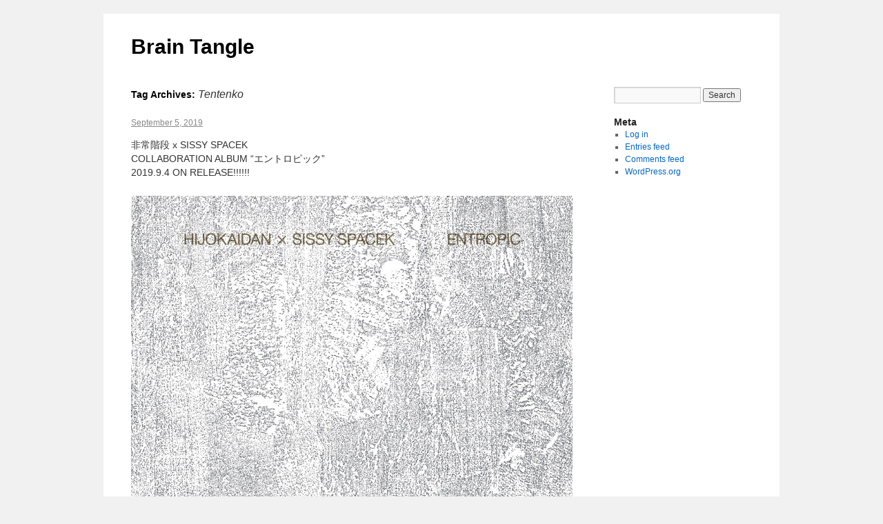

--- FILE ---
content_type: text/html; charset=UTF-8
request_url: http://www.john-wiese.com/zine/?tag=tentenko
body_size: 8770
content:
<!DOCTYPE html>
<html lang="en-US">
<head>
<meta charset="UTF-8" />
<title>Tentenko | Brain Tangle</title>
<link rel="profile" href="http://gmpg.org/xfn/11" />
<link rel="stylesheet" type="text/css" media="all" href="http://www.john-wiese.com/zine/wp-content/themes/braintangletheme/style.css" />
<link rel="pingback" href="http://www.john-wiese.com/zine/xmlrpc.php" />
<meta name='robots' content='max-image-preview:large' />
<link rel="alternate" type="application/rss+xml" title="Brain Tangle &raquo; Feed" href="http://www.john-wiese.com/zine/?feed=rss2" />
<link rel="alternate" type="application/rss+xml" title="Brain Tangle &raquo; Comments Feed" href="http://www.john-wiese.com/zine/?feed=comments-rss2" />
<link rel="alternate" type="application/rss+xml" title="Brain Tangle &raquo; Tentenko Tag Feed" href="http://www.john-wiese.com/zine/?feed=rss2&#038;tag=tentenko" />
<script type="text/javascript">
window._wpemojiSettings = {"baseUrl":"https:\/\/s.w.org\/images\/core\/emoji\/14.0.0\/72x72\/","ext":".png","svgUrl":"https:\/\/s.w.org\/images\/core\/emoji\/14.0.0\/svg\/","svgExt":".svg","source":{"concatemoji":"http:\/\/www.john-wiese.com\/zine\/wp-includes\/js\/wp-emoji-release.min.js?ver=6.3.7"}};
/*! This file is auto-generated */
!function(i,n){var o,s,e;function c(e){try{var t={supportTests:e,timestamp:(new Date).valueOf()};sessionStorage.setItem(o,JSON.stringify(t))}catch(e){}}function p(e,t,n){e.clearRect(0,0,e.canvas.width,e.canvas.height),e.fillText(t,0,0);var t=new Uint32Array(e.getImageData(0,0,e.canvas.width,e.canvas.height).data),r=(e.clearRect(0,0,e.canvas.width,e.canvas.height),e.fillText(n,0,0),new Uint32Array(e.getImageData(0,0,e.canvas.width,e.canvas.height).data));return t.every(function(e,t){return e===r[t]})}function u(e,t,n){switch(t){case"flag":return n(e,"\ud83c\udff3\ufe0f\u200d\u26a7\ufe0f","\ud83c\udff3\ufe0f\u200b\u26a7\ufe0f")?!1:!n(e,"\ud83c\uddfa\ud83c\uddf3","\ud83c\uddfa\u200b\ud83c\uddf3")&&!n(e,"\ud83c\udff4\udb40\udc67\udb40\udc62\udb40\udc65\udb40\udc6e\udb40\udc67\udb40\udc7f","\ud83c\udff4\u200b\udb40\udc67\u200b\udb40\udc62\u200b\udb40\udc65\u200b\udb40\udc6e\u200b\udb40\udc67\u200b\udb40\udc7f");case"emoji":return!n(e,"\ud83e\udef1\ud83c\udffb\u200d\ud83e\udef2\ud83c\udfff","\ud83e\udef1\ud83c\udffb\u200b\ud83e\udef2\ud83c\udfff")}return!1}function f(e,t,n){var r="undefined"!=typeof WorkerGlobalScope&&self instanceof WorkerGlobalScope?new OffscreenCanvas(300,150):i.createElement("canvas"),a=r.getContext("2d",{willReadFrequently:!0}),o=(a.textBaseline="top",a.font="600 32px Arial",{});return e.forEach(function(e){o[e]=t(a,e,n)}),o}function t(e){var t=i.createElement("script");t.src=e,t.defer=!0,i.head.appendChild(t)}"undefined"!=typeof Promise&&(o="wpEmojiSettingsSupports",s=["flag","emoji"],n.supports={everything:!0,everythingExceptFlag:!0},e=new Promise(function(e){i.addEventListener("DOMContentLoaded",e,{once:!0})}),new Promise(function(t){var n=function(){try{var e=JSON.parse(sessionStorage.getItem(o));if("object"==typeof e&&"number"==typeof e.timestamp&&(new Date).valueOf()<e.timestamp+604800&&"object"==typeof e.supportTests)return e.supportTests}catch(e){}return null}();if(!n){if("undefined"!=typeof Worker&&"undefined"!=typeof OffscreenCanvas&&"undefined"!=typeof URL&&URL.createObjectURL&&"undefined"!=typeof Blob)try{var e="postMessage("+f.toString()+"("+[JSON.stringify(s),u.toString(),p.toString()].join(",")+"));",r=new Blob([e],{type:"text/javascript"}),a=new Worker(URL.createObjectURL(r),{name:"wpTestEmojiSupports"});return void(a.onmessage=function(e){c(n=e.data),a.terminate(),t(n)})}catch(e){}c(n=f(s,u,p))}t(n)}).then(function(e){for(var t in e)n.supports[t]=e[t],n.supports.everything=n.supports.everything&&n.supports[t],"flag"!==t&&(n.supports.everythingExceptFlag=n.supports.everythingExceptFlag&&n.supports[t]);n.supports.everythingExceptFlag=n.supports.everythingExceptFlag&&!n.supports.flag,n.DOMReady=!1,n.readyCallback=function(){n.DOMReady=!0}}).then(function(){return e}).then(function(){var e;n.supports.everything||(n.readyCallback(),(e=n.source||{}).concatemoji?t(e.concatemoji):e.wpemoji&&e.twemoji&&(t(e.twemoji),t(e.wpemoji)))}))}((window,document),window._wpemojiSettings);
</script>
<style type="text/css">
img.wp-smiley,
img.emoji {
	display: inline !important;
	border: none !important;
	box-shadow: none !important;
	height: 1em !important;
	width: 1em !important;
	margin: 0 0.07em !important;
	vertical-align: -0.1em !important;
	background: none !important;
	padding: 0 !important;
}
</style>
	<link rel='stylesheet' id='wp-block-library-css' href='http://www.john-wiese.com/zine/wp-includes/css/dist/block-library/style.min.css?ver=6.3.7' type='text/css' media='all' />
<style id='classic-theme-styles-inline-css' type='text/css'>
/*! This file is auto-generated */
.wp-block-button__link{color:#fff;background-color:#32373c;border-radius:9999px;box-shadow:none;text-decoration:none;padding:calc(.667em + 2px) calc(1.333em + 2px);font-size:1.125em}.wp-block-file__button{background:#32373c;color:#fff;text-decoration:none}
</style>
<style id='global-styles-inline-css' type='text/css'>
body{--wp--preset--color--black: #000000;--wp--preset--color--cyan-bluish-gray: #abb8c3;--wp--preset--color--white: #ffffff;--wp--preset--color--pale-pink: #f78da7;--wp--preset--color--vivid-red: #cf2e2e;--wp--preset--color--luminous-vivid-orange: #ff6900;--wp--preset--color--luminous-vivid-amber: #fcb900;--wp--preset--color--light-green-cyan: #7bdcb5;--wp--preset--color--vivid-green-cyan: #00d084;--wp--preset--color--pale-cyan-blue: #8ed1fc;--wp--preset--color--vivid-cyan-blue: #0693e3;--wp--preset--color--vivid-purple: #9b51e0;--wp--preset--gradient--vivid-cyan-blue-to-vivid-purple: linear-gradient(135deg,rgba(6,147,227,1) 0%,rgb(155,81,224) 100%);--wp--preset--gradient--light-green-cyan-to-vivid-green-cyan: linear-gradient(135deg,rgb(122,220,180) 0%,rgb(0,208,130) 100%);--wp--preset--gradient--luminous-vivid-amber-to-luminous-vivid-orange: linear-gradient(135deg,rgba(252,185,0,1) 0%,rgba(255,105,0,1) 100%);--wp--preset--gradient--luminous-vivid-orange-to-vivid-red: linear-gradient(135deg,rgba(255,105,0,1) 0%,rgb(207,46,46) 100%);--wp--preset--gradient--very-light-gray-to-cyan-bluish-gray: linear-gradient(135deg,rgb(238,238,238) 0%,rgb(169,184,195) 100%);--wp--preset--gradient--cool-to-warm-spectrum: linear-gradient(135deg,rgb(74,234,220) 0%,rgb(151,120,209) 20%,rgb(207,42,186) 40%,rgb(238,44,130) 60%,rgb(251,105,98) 80%,rgb(254,248,76) 100%);--wp--preset--gradient--blush-light-purple: linear-gradient(135deg,rgb(255,206,236) 0%,rgb(152,150,240) 100%);--wp--preset--gradient--blush-bordeaux: linear-gradient(135deg,rgb(254,205,165) 0%,rgb(254,45,45) 50%,rgb(107,0,62) 100%);--wp--preset--gradient--luminous-dusk: linear-gradient(135deg,rgb(255,203,112) 0%,rgb(199,81,192) 50%,rgb(65,88,208) 100%);--wp--preset--gradient--pale-ocean: linear-gradient(135deg,rgb(255,245,203) 0%,rgb(182,227,212) 50%,rgb(51,167,181) 100%);--wp--preset--gradient--electric-grass: linear-gradient(135deg,rgb(202,248,128) 0%,rgb(113,206,126) 100%);--wp--preset--gradient--midnight: linear-gradient(135deg,rgb(2,3,129) 0%,rgb(40,116,252) 100%);--wp--preset--font-size--small: 13px;--wp--preset--font-size--medium: 20px;--wp--preset--font-size--large: 36px;--wp--preset--font-size--x-large: 42px;--wp--preset--spacing--20: 0.44rem;--wp--preset--spacing--30: 0.67rem;--wp--preset--spacing--40: 1rem;--wp--preset--spacing--50: 1.5rem;--wp--preset--spacing--60: 2.25rem;--wp--preset--spacing--70: 3.38rem;--wp--preset--spacing--80: 5.06rem;--wp--preset--shadow--natural: 6px 6px 9px rgba(0, 0, 0, 0.2);--wp--preset--shadow--deep: 12px 12px 50px rgba(0, 0, 0, 0.4);--wp--preset--shadow--sharp: 6px 6px 0px rgba(0, 0, 0, 0.2);--wp--preset--shadow--outlined: 6px 6px 0px -3px rgba(255, 255, 255, 1), 6px 6px rgba(0, 0, 0, 1);--wp--preset--shadow--crisp: 6px 6px 0px rgba(0, 0, 0, 1);}:where(.is-layout-flex){gap: 0.5em;}:where(.is-layout-grid){gap: 0.5em;}body .is-layout-flow > .alignleft{float: left;margin-inline-start: 0;margin-inline-end: 2em;}body .is-layout-flow > .alignright{float: right;margin-inline-start: 2em;margin-inline-end: 0;}body .is-layout-flow > .aligncenter{margin-left: auto !important;margin-right: auto !important;}body .is-layout-constrained > .alignleft{float: left;margin-inline-start: 0;margin-inline-end: 2em;}body .is-layout-constrained > .alignright{float: right;margin-inline-start: 2em;margin-inline-end: 0;}body .is-layout-constrained > .aligncenter{margin-left: auto !important;margin-right: auto !important;}body .is-layout-constrained > :where(:not(.alignleft):not(.alignright):not(.alignfull)){max-width: var(--wp--style--global--content-size);margin-left: auto !important;margin-right: auto !important;}body .is-layout-constrained > .alignwide{max-width: var(--wp--style--global--wide-size);}body .is-layout-flex{display: flex;}body .is-layout-flex{flex-wrap: wrap;align-items: center;}body .is-layout-flex > *{margin: 0;}body .is-layout-grid{display: grid;}body .is-layout-grid > *{margin: 0;}:where(.wp-block-columns.is-layout-flex){gap: 2em;}:where(.wp-block-columns.is-layout-grid){gap: 2em;}:where(.wp-block-post-template.is-layout-flex){gap: 1.25em;}:where(.wp-block-post-template.is-layout-grid){gap: 1.25em;}.has-black-color{color: var(--wp--preset--color--black) !important;}.has-cyan-bluish-gray-color{color: var(--wp--preset--color--cyan-bluish-gray) !important;}.has-white-color{color: var(--wp--preset--color--white) !important;}.has-pale-pink-color{color: var(--wp--preset--color--pale-pink) !important;}.has-vivid-red-color{color: var(--wp--preset--color--vivid-red) !important;}.has-luminous-vivid-orange-color{color: var(--wp--preset--color--luminous-vivid-orange) !important;}.has-luminous-vivid-amber-color{color: var(--wp--preset--color--luminous-vivid-amber) !important;}.has-light-green-cyan-color{color: var(--wp--preset--color--light-green-cyan) !important;}.has-vivid-green-cyan-color{color: var(--wp--preset--color--vivid-green-cyan) !important;}.has-pale-cyan-blue-color{color: var(--wp--preset--color--pale-cyan-blue) !important;}.has-vivid-cyan-blue-color{color: var(--wp--preset--color--vivid-cyan-blue) !important;}.has-vivid-purple-color{color: var(--wp--preset--color--vivid-purple) !important;}.has-black-background-color{background-color: var(--wp--preset--color--black) !important;}.has-cyan-bluish-gray-background-color{background-color: var(--wp--preset--color--cyan-bluish-gray) !important;}.has-white-background-color{background-color: var(--wp--preset--color--white) !important;}.has-pale-pink-background-color{background-color: var(--wp--preset--color--pale-pink) !important;}.has-vivid-red-background-color{background-color: var(--wp--preset--color--vivid-red) !important;}.has-luminous-vivid-orange-background-color{background-color: var(--wp--preset--color--luminous-vivid-orange) !important;}.has-luminous-vivid-amber-background-color{background-color: var(--wp--preset--color--luminous-vivid-amber) !important;}.has-light-green-cyan-background-color{background-color: var(--wp--preset--color--light-green-cyan) !important;}.has-vivid-green-cyan-background-color{background-color: var(--wp--preset--color--vivid-green-cyan) !important;}.has-pale-cyan-blue-background-color{background-color: var(--wp--preset--color--pale-cyan-blue) !important;}.has-vivid-cyan-blue-background-color{background-color: var(--wp--preset--color--vivid-cyan-blue) !important;}.has-vivid-purple-background-color{background-color: var(--wp--preset--color--vivid-purple) !important;}.has-black-border-color{border-color: var(--wp--preset--color--black) !important;}.has-cyan-bluish-gray-border-color{border-color: var(--wp--preset--color--cyan-bluish-gray) !important;}.has-white-border-color{border-color: var(--wp--preset--color--white) !important;}.has-pale-pink-border-color{border-color: var(--wp--preset--color--pale-pink) !important;}.has-vivid-red-border-color{border-color: var(--wp--preset--color--vivid-red) !important;}.has-luminous-vivid-orange-border-color{border-color: var(--wp--preset--color--luminous-vivid-orange) !important;}.has-luminous-vivid-amber-border-color{border-color: var(--wp--preset--color--luminous-vivid-amber) !important;}.has-light-green-cyan-border-color{border-color: var(--wp--preset--color--light-green-cyan) !important;}.has-vivid-green-cyan-border-color{border-color: var(--wp--preset--color--vivid-green-cyan) !important;}.has-pale-cyan-blue-border-color{border-color: var(--wp--preset--color--pale-cyan-blue) !important;}.has-vivid-cyan-blue-border-color{border-color: var(--wp--preset--color--vivid-cyan-blue) !important;}.has-vivid-purple-border-color{border-color: var(--wp--preset--color--vivid-purple) !important;}.has-vivid-cyan-blue-to-vivid-purple-gradient-background{background: var(--wp--preset--gradient--vivid-cyan-blue-to-vivid-purple) !important;}.has-light-green-cyan-to-vivid-green-cyan-gradient-background{background: var(--wp--preset--gradient--light-green-cyan-to-vivid-green-cyan) !important;}.has-luminous-vivid-amber-to-luminous-vivid-orange-gradient-background{background: var(--wp--preset--gradient--luminous-vivid-amber-to-luminous-vivid-orange) !important;}.has-luminous-vivid-orange-to-vivid-red-gradient-background{background: var(--wp--preset--gradient--luminous-vivid-orange-to-vivid-red) !important;}.has-very-light-gray-to-cyan-bluish-gray-gradient-background{background: var(--wp--preset--gradient--very-light-gray-to-cyan-bluish-gray) !important;}.has-cool-to-warm-spectrum-gradient-background{background: var(--wp--preset--gradient--cool-to-warm-spectrum) !important;}.has-blush-light-purple-gradient-background{background: var(--wp--preset--gradient--blush-light-purple) !important;}.has-blush-bordeaux-gradient-background{background: var(--wp--preset--gradient--blush-bordeaux) !important;}.has-luminous-dusk-gradient-background{background: var(--wp--preset--gradient--luminous-dusk) !important;}.has-pale-ocean-gradient-background{background: var(--wp--preset--gradient--pale-ocean) !important;}.has-electric-grass-gradient-background{background: var(--wp--preset--gradient--electric-grass) !important;}.has-midnight-gradient-background{background: var(--wp--preset--gradient--midnight) !important;}.has-small-font-size{font-size: var(--wp--preset--font-size--small) !important;}.has-medium-font-size{font-size: var(--wp--preset--font-size--medium) !important;}.has-large-font-size{font-size: var(--wp--preset--font-size--large) !important;}.has-x-large-font-size{font-size: var(--wp--preset--font-size--x-large) !important;}
.wp-block-navigation a:where(:not(.wp-element-button)){color: inherit;}
:where(.wp-block-post-template.is-layout-flex){gap: 1.25em;}:where(.wp-block-post-template.is-layout-grid){gap: 1.25em;}
:where(.wp-block-columns.is-layout-flex){gap: 2em;}:where(.wp-block-columns.is-layout-grid){gap: 2em;}
.wp-block-pullquote{font-size: 1.5em;line-height: 1.6;}
</style>
<link rel='stylesheet' id='mediaelementjs-styles-css' href='http://www.john-wiese.com/zine/wp-content/plugins/media-element-html5-video-and-audio-player/mediaelement/v4/mediaelementplayer.min.css?ver=6.3.7' type='text/css' media='all' />
<link rel='stylesheet' id='mediaelementjs-styles-legacy-css' href='http://www.john-wiese.com/zine/wp-content/plugins/media-element-html5-video-and-audio-player/mediaelement/v4/mediaelementplayer-legacy.min.css?ver=6.3.7' type='text/css' media='all' />
<script type='text/javascript' src='http://www.john-wiese.com/zine/wp-content/plugins/media-element-html5-video-and-audio-player/mediaelement/v4/mediaelement-and-player.min.js?ver=4.2.8' id='mediaelementjs-scripts-js'></script>
<link rel="https://api.w.org/" href="http://www.john-wiese.com/zine/index.php?rest_route=/" /><link rel="alternate" type="application/json" href="http://www.john-wiese.com/zine/index.php?rest_route=/wp/v2/tags/2941" /><link rel="EditURI" type="application/rsd+xml" title="RSD" href="http://www.john-wiese.com/zine/xmlrpc.php?rsd" />
<meta name="generator" content="WordPress 6.3.7" />

<script type="text/javascript">var _sf_startpt=(new Date()).getTime()</script>

<!-- Jetpack Open Graph Tags -->
<meta property="og:type" content="website" />
<meta property="og:title" content="Tentenko &#8211; Brain Tangle" />
<meta property="og:url" content="http://www.john-wiese.com/zine/?tag=tentenko" />
<meta property="og:site_name" content="Brain Tangle" />
<meta property="og:image" content="https://s0.wp.com/i/blank.jpg" />
<meta property="og:locale" content="en_US" />

<!-- End Jetpack Open Graph Tags -->
</head>

<body class="archive tag tag-tentenko tag-2941">
<div id="wrapper" class="hfeed">
	<div id="header">
		<div id="masthead">
			<div id="branding" role="banner">
								<div id="site-title">
					<span>
						<a href="http://www.john-wiese.com/zine/" title="Brain Tangle" rel="home">Brain Tangle</a>
					</span>
				</div>
				<div id="site-description"></div>

							</div><!-- #branding -->

			<div id="access" role="navigation">
			  				<div class="skip-link screen-reader-text"><a href="#content" title="Skip to content">Skip to content</a></div>
											</div><!-- #access -->
		</div><!-- #masthead -->
	</div><!-- #header -->

	<div id="main">

		<div id="container">
			<div id="content" role="main">

				<h1 class="page-title">Tag Archives: <span>Tentenko</span></h1>






			<div id="post-12311" class="post-12311 post type-post status-publish format-standard hentry category-braintangle category-sissyspacek tag-charlie-mumma tag-dotsmark tag-futoshi-okano tag-hijokaidan tag-john-wiese tag-jojo-hiroshige tag-junko tag-sissy-spacek tag-t-mikawa tag-tentenko">
			<h2 class="entry-title"><a href="http://www.john-wiese.com/zine/?p=12311" title="Permalink to " rel="bookmark"></a></h2>

			<div class="entry-meta">
				 <a href="http://www.john-wiese.com/zine/?p=12311" title="1:42 am" rel="bookmark"><span class="entry-date">September 5, 2019</span></a>  			</div><!-- .entry-meta -->

				<div class="entry-summary">
				<p>非常階段 x SISSY SPACEK<br />
COLLABORATION ALBUM &#8220;エントロピック&#8221;<br />
2019.9.4 ON RELEASE!!!!!!</p>
<p><a href="http://www.john-wiese.com/zine/?attachment_id=12233" rel="attachment wp-att-12233"><img decoding="async" fetchpriority="high" src="http://www.john-wiese.com/zine/wp-content/uploads/2019/06/H87-Hijokaidan-Sissy-Spacek-Entropic-cover-1024x914.jpg" alt="" title="H87-Hijokaidan-Sissy-Spacek-Entropic-cover" width="640" height="571" class="alignnone size-large wp-image-12233" srcset="http://www.john-wiese.com/zine/wp-content/uploads/2019/06/H87-Hijokaidan-Sissy-Spacek-Entropic-cover-1024x914.jpg 1024w, http://www.john-wiese.com/zine/wp-content/uploads/2019/06/H87-Hijokaidan-Sissy-Spacek-Entropic-cover-200x178.jpg 200w, http://www.john-wiese.com/zine/wp-content/uploads/2019/06/H87-Hijokaidan-Sissy-Spacek-Entropic-cover-300x267.jpg 300w, http://www.john-wiese.com/zine/wp-content/uploads/2019/06/H87-Hijokaidan-Sissy-Spacek-Entropic-cover.jpg 1653w" sizes="(max-width: 640px) 100vw, 640px" /></a></p>
<p>‪OOO-37<br />
HIJOKAIDAN x SISSY SPACEK<br />
&#8220;エントロピック&#8221;<br />
CD/4tracks/Japanese Edition/1800JPY+TAX</p>
<p>1.Amok Time (非常階段 x Sissy Spacek) 11：42<br />
2.Seven Directions (非常階段 x Sissy Spacek &#8211; テンテンコ参加) 04：47<br />
3.Necro Ton (Sissy Spacek) 29：16<br />
4.Live at Akihabara Club Goodman (非常階段) 29：50</p>
<p>&#8220;KING OF NOISE&#8221;！今年結成40周年を迎えた世界を代表するノイズバンド・非常階段と、昨年[…]dotsmarkのマネジメントにより初来日を果たしたUSブラー・グラインドSISSY SPACEKの初のコラボレーションアルバム。昨年のSISSY SPACEK日本滞在時に録音された非常階段とのコラボレーション、秋葉原GOODMANで行われた両バンドにテンテンコも加えてのセッションに加え、同日の非常階段のソロライヴ、SISSY SPACEKの未発表ソロ音源も同時収録。US盤とは異なるトラックリストで日本盤の登場です。8Pブックレットには坂口卓也氏によるライナーノーツ収録。</p>
<p>[&#8230;]dotsmark直営オンラインショップCULTURE discs&#038; tapes他一部店舗では購入特典としてステッカー付き。</p>
<p>**非常階段 / HIJ0KAIDAN **<br />
JOJO広重 / JOJO HIROSHIGE (Guitar/Vocal)<br />
T.美川 / T.MIKAWA (Electronic sound)<br />
JUNKO (Voice)<br />
岡野太 / FUTOSHI OKANO (Drums)</p>
<p>1979年に京都でJOJO広重と頭士奈生樹によって結成された、世界最初＆日本最初のノイズバンド。大音量＋即興演奏という基本コンセプトのもと、長きに亘ってノイズ演奏を続け「キング・オブ・ノイズ」という異名で国内外に名を知られている。1980年に頭士脱退後、現在もメンバーであるT.美川が参加、ほかにも多数メンバーが参加し、1980-1982年頃はステージで破壊的なパフォーマンスを展開するライブを行い、国内外に知名度をあげることになる。幾度かのメンバー変遷後、80年代にJUNKO、2009年に岡野太がメンバーとなり、現在の4人が正式ラインナップとなっている。ゲストミュージシャンとしてナスカ・カー・ナカヤ(Electronics)が参加するバージョンもある。1982年に発表されたアルバム「蔵六の奇病」はインディーズ史上の名盤であり、ロングセラーを続けている。海外でのライブ公演も多く、イギリスやアメリカ、イタリアなどからも作品のリリースもある。2019年、結成40周年を迎えた。</p>
<p>SISSY SPACEK (シシー・スペイセク)</p>
<p>1999年ロサンゼルスで結成されたブラー / グラインドユニット。実験音楽家John Wieseによって設立され、ノイズコア、コラージュ、テープミュージック、フリーインプロビゼーション、ラージスケール・アンサンブル、そしてそれ以外にも、様々な要素を取り入れながら、グラインドコアのバンドして多彩な音楽シーンを超えて活躍を続ける中、多くのメンバーたちが、何年間も経つ間に、バンドに加わり、そして去っていった。このバンドは、数多くのジャンルをまたぐ、そして数多くのメソッドを駆使した30枚以上のフルアルバムを、すでにリリースしている。過去10年間のシシー・スペイセクは、ライブパフォーマンスで地獄から来たようなグラインドコアの演奏を容赦なく観客に叩きつけるとともに、幅広いジャンルのレコードをリリースし続けている。2018年には2013年からの編成であるCharlie Mumma  (ドラム、2008年よりボーカル) とJohn Wiese (ベース、エレクトロニクス、ボーカル)のデュオで、結成20周年を記念し初の来日を果たした。</p>
<p><a href="http://www.dotsmark.com/" target="_blank">http://www.dotsmark.com/</a></p>
<p><a href="https://www.amazon.co.jp/ENTROPIC-%E9%9D%9E%E5%B8%B8%E9%9A%8E%E6%AE%B5%E3%80%81SISSY-SPACEK/dp/B07TMRSSM4/ref=sr_1_4?__mk_ja_JP=%E3%82%AB%E3%82%BF%E3%82%AB%E3%83%8A&#038;keywords=%E9%9D%9E%E5%B8%B8%E9%9A%8E%E6%AE%B5&#038;qid=1569373763&#038;sr=8-4" target="_blank">https://www.amazon.co.jp/ENTROPIC-%E9%9D%9E%E5%B8%B8%E9%9A%8E%E6%AE%B5%E3%80%81SISSY-SPACEK/dp/B07TMRSSM4/ref=sr_1_4?__mk_ja_JP=%E3%82%AB%E3%82%BF%E3%82%AB%E3%83%8A&#038;keywords=%E9%9D%9E%E5%B8%B8%E9%9A%8E%E6%AE%B5&#038;qid=1569373763&#038;sr=8-4</a></p>
			</div><!-- .entry-summary -->
	
			<div class="entry-utility">
							
													<span class="tag-links">
						<span class="entry-utility-prep entry-utility-prep-tag-links">Tags</span> <a href="http://www.john-wiese.com/zine/?tag=charlie-mumma" rel="tag">Charlie Mumma</a>, <a href="http://www.john-wiese.com/zine/?tag=dotsmark" rel="tag">Dotsmark</a>, <a href="http://www.john-wiese.com/zine/?tag=futoshi-okano" rel="tag">Futoshi Okano</a>, <a href="http://www.john-wiese.com/zine/?tag=hijokaidan" rel="tag">Hijokaidan</a>, <a href="http://www.john-wiese.com/zine/?tag=john-wiese" rel="tag">John Wiese</a>, <a href="http://www.john-wiese.com/zine/?tag=jojo-hiroshige" rel="tag">Jojo Hiroshige</a>, <a href="http://www.john-wiese.com/zine/?tag=junko" rel="tag">Junko</a>, <a href="http://www.john-wiese.com/zine/?tag=sissy-spacek" rel="tag">Sissy Spacek</a>, <a href="http://www.john-wiese.com/zine/?tag=t-mikawa" rel="tag">T. Mikawa</a>, <a href="http://www.john-wiese.com/zine/?tag=tentenko" rel="tag">Tentenko</a>					</span>
											</div><!-- .entry-utility -->
		</div><!-- #post-## -->

		
	


			<div id="post-12252" class="post-12252 post type-post status-publish format-standard hentry category-braintangle category-johnwiese tag-astro tag-dommune tag-dotsmark tag-flyer tag-john-wiese tag-junko tag-mikaten tag-museum-of-contemporary-art-tokyo tag-ochiai-soup tag-setouchi-triennale tag-t-mikawa tag-temple-university tag-tentenko tag-tokyo-art-book-fair tag-ukawa-naohiro tag-uplink-shibuya">
			<h2 class="entry-title"><a href="http://www.john-wiese.com/zine/?p=12252" title="Permalink to " rel="bookmark"></a></h2>

			<div class="entry-meta">
				 <a href="http://www.john-wiese.com/zine/?p=12252" title="1:07 am" rel="bookmark"><span class="entry-date">July 12, 2019</span></a>  			</div><!-- .entry-meta -->

				<div class="entry-summary">
				<p><a href="http://www.john-wiese.com/zine/?attachment_id=12253" rel="attachment wp-att-12253"><img decoding="async" src="http://www.john-wiese.com/zine/wp-content/uploads/2019/06/John-Wiese-Optical-Tokyo-Takamatsu-2019-710x1024.jpg" alt="" title="John Wiese - Optical Tokyo-Takamatsu 2019" width="640" height="923" class="alignnone size-large wp-image-12253" srcset="http://www.john-wiese.com/zine/wp-content/uploads/2019/06/John-Wiese-Optical-Tokyo-Takamatsu-2019-710x1024.jpg 710w, http://www.john-wiese.com/zine/wp-content/uploads/2019/06/John-Wiese-Optical-Tokyo-Takamatsu-2019-138x200.jpg 138w, http://www.john-wiese.com/zine/wp-content/uploads/2019/06/John-Wiese-Optical-Tokyo-Takamatsu-2019-208x300.jpg 208w" sizes="(max-width: 640px) 100vw, 640px" /></a></p>
<p><a href="https://www.facebook.com/events/364887150878286/" target="_blank">https://www.facebook.com/events/364887150878286/</a></p>
			</div><!-- .entry-summary -->
	
			<div class="entry-utility">
							
													<span class="tag-links">
						<span class="entry-utility-prep entry-utility-prep-tag-links">Tags</span> <a href="http://www.john-wiese.com/zine/?tag=astro" rel="tag">Astro</a>, <a href="http://www.john-wiese.com/zine/?tag=dommune" rel="tag">Dommune</a>, <a href="http://www.john-wiese.com/zine/?tag=dotsmark" rel="tag">Dotsmark</a>, <a href="http://www.john-wiese.com/zine/?tag=flyer" rel="tag">Flyer</a>, <a href="http://www.john-wiese.com/zine/?tag=john-wiese" rel="tag">John Wiese</a>, <a href="http://www.john-wiese.com/zine/?tag=junko" rel="tag">Junko</a>, <a href="http://www.john-wiese.com/zine/?tag=mikaten" rel="tag">MikaTen</a>, <a href="http://www.john-wiese.com/zine/?tag=museum-of-contemporary-art-tokyo" rel="tag">Museum of Contemporary Art Tokyo</a>, <a href="http://www.john-wiese.com/zine/?tag=ochiai-soup" rel="tag">Ochiai Soup</a>, <a href="http://www.john-wiese.com/zine/?tag=setouchi-triennale" rel="tag">Setouchi Triennale</a>, <a href="http://www.john-wiese.com/zine/?tag=t-mikawa" rel="tag">T. Mikawa</a>, <a href="http://www.john-wiese.com/zine/?tag=temple-university" rel="tag">Temple University</a>, <a href="http://www.john-wiese.com/zine/?tag=tentenko" rel="tag">Tentenko</a>, <a href="http://www.john-wiese.com/zine/?tag=tokyo-art-book-fair" rel="tag">Tokyo Art Book Fair</a>, <a href="http://www.john-wiese.com/zine/?tag=ukawa-naohiro" rel="tag">Ukawa Naohiro</a>, <a href="http://www.john-wiese.com/zine/?tag=uplink-shibuya" rel="tag">Uplink Shibuya</a>					</span>
											</div><!-- .entry-utility -->
		</div><!-- #post-## -->

		
	


			<div id="post-12259" class="post-12259 post type-post status-publish format-standard hentry category-braintangle tag-tentenko">
			<h2 class="entry-title"><a href="http://www.john-wiese.com/zine/?p=12259" title="Permalink to " rel="bookmark"></a></h2>

			<div class="entry-meta">
				 <a href="http://www.john-wiese.com/zine/?p=12259" title="8:52 pm" rel="bookmark"><span class="entry-date">July 4, 2019</span></a>  			</div><!-- .entry-meta -->

				<div class="entry-summary">
				<p><a href="https://www.hanmoto.com/bd/isbn/9784908749124?fbclid=IwAR3ZI3a6fU_ponSHHOe0FipEmziZZ9VmEC-fTVdhCg3duk9DSjqbrcrUzXo" target="_blank">https://www.hanmoto.com/bd/isbn/9784908749124?fbclid=IwAR3ZI3a6fU_ponSHHOe0FipEmziZZ9VmEC-fTVdhCg3duk9DSjqbrcrUzXo</a></p>
			</div><!-- .entry-summary -->
	
			<div class="entry-utility">
							
													<span class="tag-links">
						<span class="entry-utility-prep entry-utility-prep-tag-links">Tags</span> <a href="http://www.john-wiese.com/zine/?tag=tentenko" rel="tag">Tentenko</a>					</span>
											</div><!-- .entry-utility -->
		</div><!-- #post-## -->

		
	


			<div id="post-12278" class="post-12278 post type-post status-publish format-standard hentry category-braintangle tag-hair-stylistics tag-tang-deng-co tag-tentenko">
			<h2 class="entry-title"><a href="http://www.john-wiese.com/zine/?p=12278" title="Permalink to " rel="bookmark"></a></h2>

			<div class="entry-meta">
				 <a href="http://www.john-wiese.com/zine/?p=12278" title="1:50 am" rel="bookmark"><span class="entry-date">June 24, 2019</span></a>  			</div><!-- .entry-meta -->

				<div class="entry-summary">
				<p><a href="http://www.john-wiese.com/zine/?attachment_id=12280" rel="attachment wp-att-12280"><img decoding="async" src="http://www.john-wiese.com/zine/wp-content/uploads/2019/08/HER-cover-1024x662.jpg" alt="" title="HER-cover" width="640" height="413" class="alignnone size-large wp-image-12280" srcset="http://www.john-wiese.com/zine/wp-content/uploads/2019/08/HER-cover-1024x662.jpg 1024w, http://www.john-wiese.com/zine/wp-content/uploads/2019/08/HER-cover-200x129.jpg 200w, http://www.john-wiese.com/zine/wp-content/uploads/2019/08/HER-cover-300x194.jpg 300w, http://www.john-wiese.com/zine/wp-content/uploads/2019/08/HER-cover.jpg 1028w" sizes="(max-width: 640px) 100vw, 640px" /></a><a href="http://www.john-wiese.com/zine/?attachment_id=12279" rel="attachment wp-att-12279"><img decoding="async" loading="lazy" src="http://www.john-wiese.com/zine/wp-content/uploads/2019/08/2019-06-16-HER-1024x724.jpg" alt="" title="2019-06-16-HER" width="640" height="452" class="alignnone size-large wp-image-12279" srcset="http://www.john-wiese.com/zine/wp-content/uploads/2019/08/2019-06-16-HER-1024x724.jpg 1024w, http://www.john-wiese.com/zine/wp-content/uploads/2019/08/2019-06-16-HER-200x141.jpg 200w, http://www.john-wiese.com/zine/wp-content/uploads/2019/08/2019-06-16-HER-300x212.jpg 300w" sizes="(max-width: 640px) 100vw, 640px" /></a></p>
			</div><!-- .entry-summary -->
	
			<div class="entry-utility">
							
													<span class="tag-links">
						<span class="entry-utility-prep entry-utility-prep-tag-links">Tags</span> <a href="http://www.john-wiese.com/zine/?tag=hair-stylistics" rel="tag">Hair Stylistics</a>, <a href="http://www.john-wiese.com/zine/?tag=tang-deng-co" rel="tag">Tang Deng Co.</a>, <a href="http://www.john-wiese.com/zine/?tag=tentenko" rel="tag">Tentenko</a>					</span>
											</div><!-- .entry-utility -->
		</div><!-- #post-## -->

		
	

			</div><!-- #content -->
		</div><!-- #container -->


		<div id="primary" class="widget-area" role="complementary">
			<ul class="xoxo">

<li id="search-2" class="widget-container widget_search"><form role="search" method="get" id="searchform" class="searchform" action="http://www.john-wiese.com/zine/">
				<div>
					<label class="screen-reader-text" for="s">Search for:</label>
					<input type="text" value="" name="s" id="s" />
					<input type="submit" id="searchsubmit" value="Search" />
				</div>
			</form></li><li id="meta-2" class="widget-container widget_meta"><h3 class="widget-title">Meta</h3>
		<ul>
						<li><a href="http://www.john-wiese.com/zine/wp-login.php">Log in</a></li>
			<li><a href="http://www.john-wiese.com/zine/?feed=rss2">Entries feed</a></li>
			<li><a href="http://www.john-wiese.com/zine/?feed=comments-rss2">Comments feed</a></li>

			<li><a href="https://wordpress.org/">WordPress.org</a></li>
		</ul>

		</li>			</ul>
		</div><!-- #primary .widget-area -->

	</div><!-- #main -->

	<div id="footer" role="contentinfo">
		<div id="colophon">



			<div id="site-info">
				<a href="http://www.john-wiese.com/zine/" title="Brain Tangle" rel="home">
					Brain Tangle				</a>
			</div><!-- #site-info -->

			<div id="site-generator">
			</div><!-- #site-generator -->

		</div><!-- #colophon -->
	</div><!-- #footer -->

</div><!-- #wrapper -->

</body>
</html>
